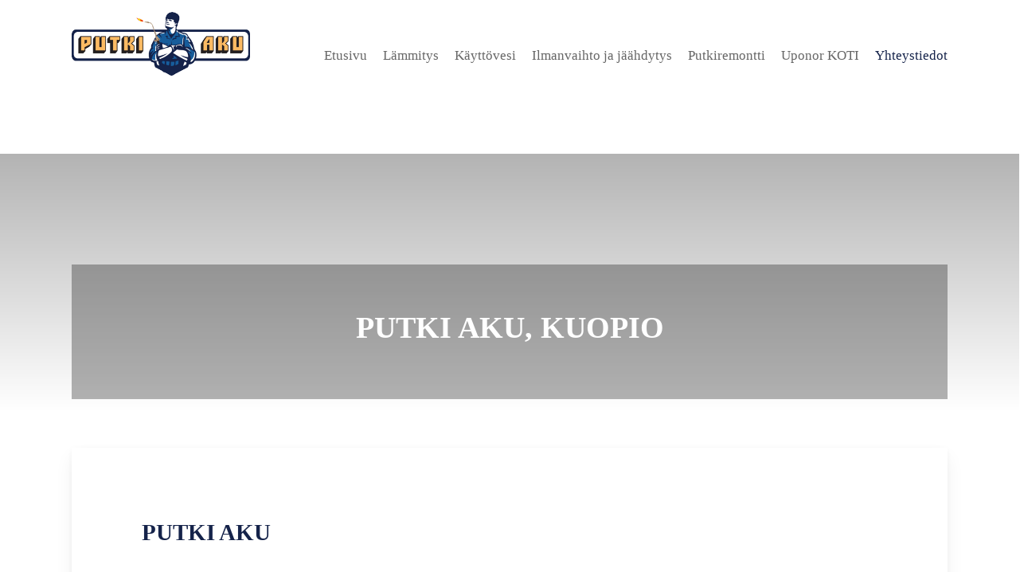

--- FILE ---
content_type: text/html; charset=UTF-8
request_url: https://putkiaku.fi/yhteystiedot/
body_size: 15503
content:
<!doctype html><html lang="fi" class="no-js"><head><script data-no-optimize="1">var litespeed_docref=sessionStorage.getItem("litespeed_docref");litespeed_docref&&(Object.defineProperty(document,"referrer",{get:function(){return litespeed_docref}}),sessionStorage.removeItem("litespeed_docref"));</script> <meta charset="UTF-8"><meta name="viewport" content="width=device-width, initial-scale=1, maximum-scale=1, user-scalable=0" /><meta name='robots' content='index, follow, max-image-preview:large, max-snippet:-1, max-video-preview:-1' /><title>Putki Aku | Uponor KOTI -kumppanisi Kuopion talousalueella</title><link rel="canonical" href="https://putkiaku.fi/yhteystiedot/" /><meta property="og:locale" content="fi_FI" /><meta property="og:type" content="article" /><meta property="og:title" content="Putki Aku | Uponor KOTI -kumppanisi Kuopion talousalueella" /><meta property="og:url" content="https://putkiaku.fi/yhteystiedot/" /><meta property="og:site_name" content="Putki Aku" /><meta property="article:publisher" content="https://www.facebook.com/Putki-Aku-1512022235760776/" /><meta property="article:modified_time" content="2022-03-01T12:10:37+00:00" /><meta name="twitter:card" content="summary_large_image" /><meta name="twitter:label1" content="Arvioitu lukuaika" /><meta name="twitter:data1" content="2 minuuttia" /> <script type="application/ld+json" class="yoast-schema-graph">{"@context":"https://schema.org","@graph":[{"@type":"WebPage","@id":"https://putkiaku.fi/yhteystiedot/","url":"https://putkiaku.fi/yhteystiedot/","name":"Putki Aku | Uponor KOTI -kumppanisi Kuopion talousalueella","isPartOf":{"@id":"https://putkiaku.fi/#website"},"datePublished":"2019-03-04T14:14:30+00:00","dateModified":"2022-03-01T12:10:37+00:00","breadcrumb":{"@id":"https://putkiaku.fi/yhteystiedot/#breadcrumb"},"inLanguage":"fi","potentialAction":[{"@type":"ReadAction","target":["https://putkiaku.fi/yhteystiedot/"]}]},{"@type":"BreadcrumbList","@id":"https://putkiaku.fi/yhteystiedot/#breadcrumb","itemListElement":[{"@type":"ListItem","position":1,"name":"Home","item":"https://putkiaku.fi/"},{"@type":"ListItem","position":2,"name":"Yhteystiedot"}]},{"@type":"WebSite","@id":"https://putkiaku.fi/#website","url":"https://putkiaku.fi/","name":"Putki Aku","description":"Putkiremontit ja LVI -huoltotyöt paikalliselta Uponor KOTI putkiliikkeeltäsi – Putki Aku, Kuopio","publisher":{"@id":"https://putkiaku.fi/#organization"},"potentialAction":[{"@type":"SearchAction","target":{"@type":"EntryPoint","urlTemplate":"https://putkiaku.fi/?s={search_term_string}"},"query-input":{"@type":"PropertyValueSpecification","valueRequired":true,"valueName":"search_term_string"}}],"inLanguage":"fi"},{"@type":"Organization","@id":"https://putkiaku.fi/#organization","name":"Putki Aku","url":"https://putkiaku.fi/","logo":{"@type":"ImageObject","inLanguage":"fi","@id":"https://putkiaku.fi/#/schema/logo/image/","url":"https://putkiaku.fi/wp-content/uploads/2019/10/PutkiAku-logo-800.png","contentUrl":"https://putkiaku.fi/wp-content/uploads/2019/10/PutkiAku-logo-800.png","width":800,"height":286,"caption":"Putki Aku"},"image":{"@id":"https://putkiaku.fi/#/schema/logo/image/"},"sameAs":["https://www.facebook.com/Putki-Aku-1512022235760776/"]}]}</script> <link rel='dns-prefetch' href='//fonts.googleapis.com' /><link rel="alternate" title="oEmbed (JSON)" type="application/json+oembed" href="https://putkiaku.fi/wp-json/oembed/1.0/embed?url=https%3A%2F%2Fputkiaku.fi%2Fyhteystiedot%2F" /><link rel="alternate" title="oEmbed (XML)" type="text/xml+oembed" href="https://putkiaku.fi/wp-json/oembed/1.0/embed?url=https%3A%2F%2Fputkiaku.fi%2Fyhteystiedot%2F&#038;format=xml" /><link rel="preload" href="https://putkiaku.fi/wp-content/themes/salient/css/fonts/icomoon.woff?v=1.7" as="font" type="font/woff" crossorigin="anonymous"><link data-optimized="2" rel="stylesheet" href="https://putkiaku.fi/wp-content/litespeed/css/78db9c8bf70d1639dc0409ccb9171b7f.css?ver=79105" /><style id='dynamic-css-inline-css' type='text/css'>@media only screen and (min-width:1000px){body #ajax-content-wrap.no-scroll{min-height:calc(100vh - 152px);height:calc(100vh - 152px)!important;}}@media only screen and (min-width:1000px){#page-header-wrap.fullscreen-header,#page-header-wrap.fullscreen-header #page-header-bg,html:not(.nectar-box-roll-loaded) .nectar-box-roll > #page-header-bg.fullscreen-header,.nectar_fullscreen_zoom_recent_projects,#nectar_fullscreen_rows:not(.afterLoaded) > div{height:calc(100vh - 151px);}.wpb_row.vc_row-o-full-height.top-level,.wpb_row.vc_row-o-full-height.top-level > .col.span_12{min-height:calc(100vh - 151px);}html:not(.nectar-box-roll-loaded) .nectar-box-roll > #page-header-bg.fullscreen-header{top:152px;}.nectar-slider-wrap[data-fullscreen="true"]:not(.loaded),.nectar-slider-wrap[data-fullscreen="true"]:not(.loaded) .swiper-container{height:calc(100vh - 150px)!important;}.admin-bar .nectar-slider-wrap[data-fullscreen="true"]:not(.loaded),.admin-bar .nectar-slider-wrap[data-fullscreen="true"]:not(.loaded) .swiper-container{height:calc(100vh - 150px - 32px)!important;}}.admin-bar[class*="page-template-template-no-header"] .wpb_row.vc_row-o-full-height.top-level,.admin-bar[class*="page-template-template-no-header"] .wpb_row.vc_row-o-full-height.top-level > .col.span_12{min-height:calc(100vh - 32px);}body[class*="page-template-template-no-header"] .wpb_row.vc_row-o-full-height.top-level,body[class*="page-template-template-no-header"] .wpb_row.vc_row-o-full-height.top-level > .col.span_12{min-height:100vh;}@media only screen and (max-width:999px){.using-mobile-browser #nectar_fullscreen_rows:not(.afterLoaded):not([data-mobile-disable="on"]) > div{height:calc(100vh - 136px);}.using-mobile-browser .wpb_row.vc_row-o-full-height.top-level,.using-mobile-browser .wpb_row.vc_row-o-full-height.top-level > .col.span_12,[data-permanent-transparent="1"].using-mobile-browser .wpb_row.vc_row-o-full-height.top-level,[data-permanent-transparent="1"].using-mobile-browser .wpb_row.vc_row-o-full-height.top-level > .col.span_12{min-height:calc(100vh - 136px);}html:not(.nectar-box-roll-loaded) .nectar-box-roll > #page-header-bg.fullscreen-header,.nectar_fullscreen_zoom_recent_projects,.nectar-slider-wrap[data-fullscreen="true"]:not(.loaded),.nectar-slider-wrap[data-fullscreen="true"]:not(.loaded) .swiper-container,#nectar_fullscreen_rows:not(.afterLoaded):not([data-mobile-disable="on"]) > div{height:calc(100vh - 83px);}.wpb_row.vc_row-o-full-height.top-level,.wpb_row.vc_row-o-full-height.top-level > .col.span_12{min-height:calc(100vh - 83px);}body[data-transparent-header="false"] #ajax-content-wrap.no-scroll{min-height:calc(100vh - 83px);height:calc(100vh - 83px);}}#nectar_fullscreen_rows{background-color:transparent;}.col.padding-8-percent > .vc_column-inner,.col.padding-8-percent > .n-sticky > .vc_column-inner{padding:calc(600px * 0.08);}@media only screen and (max-width:690px){.col.padding-8-percent > .vc_column-inner,.col.padding-8-percent > .n-sticky > .vc_column-inner{padding:calc(100vw * 0.08);}}@media only screen and (min-width:1000px){.col.padding-8-percent > .vc_column-inner,.col.padding-8-percent > .n-sticky > .vc_column-inner{padding:calc((100vw - 180px) * 0.08);}.column_container:not(.vc_col-sm-12) .col.padding-8-percent > .vc_column-inner{padding:calc((100vw - 180px) * 0.04);}}@media only screen and (min-width:1425px){.col.padding-8-percent > .vc_column-inner{padding:calc(1245px * 0.08);}.column_container:not(.vc_col-sm-12) .col.padding-8-percent > .vc_column-inner{padding:calc(1245px * 0.04);}}.full-width-content .col.padding-8-percent > .vc_column-inner{padding:calc(100vw * 0.08);}@media only screen and (max-width:999px){.full-width-content .col.padding-8-percent > .vc_column-inner{padding:calc(100vw * 0.08);}}@media only screen and (min-width:1000px){.full-width-content .column_container:not(.vc_col-sm-12) .col.padding-8-percent > .vc_column-inner{padding:calc(100vw * 0.04);}}.col.padding-5-percent > .vc_column-inner,.col.padding-5-percent > .n-sticky > .vc_column-inner{padding:calc(600px * 0.06);}@media only screen and (max-width:690px){.col.padding-5-percent > .vc_column-inner,.col.padding-5-percent > .n-sticky > .vc_column-inner{padding:calc(100vw * 0.06);}}@media only screen and (min-width:1000px){.col.padding-5-percent > .vc_column-inner,.col.padding-5-percent > .n-sticky > .vc_column-inner{padding:calc((100vw - 180px) * 0.05);}.column_container:not(.vc_col-sm-12) .col.padding-5-percent > .vc_column-inner{padding:calc((100vw - 180px) * 0.025);}}@media only screen and (min-width:1425px){.col.padding-5-percent > .vc_column-inner{padding:calc(1245px * 0.05);}.column_container:not(.vc_col-sm-12) .col.padding-5-percent > .vc_column-inner{padding:calc(1245px * 0.025);}}.full-width-content .col.padding-5-percent > .vc_column-inner{padding:calc(100vw * 0.05);}@media only screen and (max-width:999px){.full-width-content .col.padding-5-percent > .vc_column-inner{padding:calc(100vw * 0.06);}}@media only screen and (min-width:1000px){.full-width-content .column_container:not(.vc_col-sm-12) .col.padding-5-percent > .vc_column-inner{padding:calc(100vw * 0.025);}}.col.padding-2-percent > .vc_column-inner,.col.padding-2-percent > .n-sticky > .vc_column-inner{padding:calc(600px * 0.03);}@media only screen and (max-width:690px){.col.padding-2-percent > .vc_column-inner,.col.padding-2-percent > .n-sticky > .vc_column-inner{padding:calc(100vw * 0.03);}}@media only screen and (min-width:1000px){.col.padding-2-percent > .vc_column-inner,.col.padding-2-percent > .n-sticky > .vc_column-inner{padding:calc((100vw - 180px) * 0.02);}.column_container:not(.vc_col-sm-12) .col.padding-2-percent > .vc_column-inner{padding:calc((100vw - 180px) * 0.01);}}@media only screen and (min-width:1425px){.col.padding-2-percent > .vc_column-inner{padding:calc(1245px * 0.02);}.column_container:not(.vc_col-sm-12) .col.padding-2-percent > .vc_column-inner{padding:calc(1245px * 0.01);}}.full-width-content .col.padding-2-percent > .vc_column-inner{padding:calc(100vw * 0.02);}@media only screen and (max-width:999px){.full-width-content .col.padding-2-percent > .vc_column-inner{padding:calc(100vw * 0.03);}}@media only screen and (min-width:1000px){.full-width-content .column_container:not(.vc_col-sm-12) .col.padding-2-percent > .vc_column-inner{padding:calc(100vw * 0.01);}}body[data-aie] .col[data-padding-pos="right"] > .vc_column-inner,body #ajax-content-wrap .col[data-padding-pos="right"] > .vc_column-inner,#ajax-content-wrap .col[data-padding-pos="right"] > .n-sticky > .vc_column-inner{padding-left:0;padding-top:0;padding-bottom:0}body[data-aie] .col[data-padding-pos="left"] > .vc_column-inner,body #ajax-content-wrap .col[data-padding-pos="left"] > .vc_column-inner,#ajax-content-wrap .col[data-padding-pos="left"] > .n-sticky > .vc_column-inner{padding-right:0;padding-top:0;padding-bottom:0}.screen-reader-text,.nectar-skip-to-content:not(:focus){border:0;clip:rect(1px,1px,1px,1px);clip-path:inset(50%);height:1px;margin:-1px;overflow:hidden;padding:0;position:absolute!important;width:1px;word-wrap:normal!important;}.row .col img:not([srcset]){width:auto;}.row .col img.img-with-animation.nectar-lazy:not([srcset]){width:100%;}
@media only screen and (min-width: 1001px) {
.iiframe4 {
    width: 100%;
    height: 730px;
}
}

@media only screen and (max-width: 1000px) {
.iiframe4 {
    width: 100%;
    height: 180px;
}
}

@media only screen and (min-width: 1001px) {
.iiframe3 {
    width: 100%;
    height: 600px;
}
}

@media only screen and (max-width: 1000px) {
.iiframe3 {
    width: 100%;
    height: 800px;
}
}


@media only screen and (min-width: 1001px) {
.iiframe2 {
    width: 100%;
    height: 400px;
}
}

@media only screen and (max-width: 1000px) {
.iiframe2 {
    width: 100%;
    height: 500px;
}
}


@media only screen and (min-width: 1001px) {
.iiframe {
    width: 100%;
    height: 900px;
}
}

@media only screen and (max-width: 1000px) {
.iiframe {
    width: 100%;
    height: 1400px;
}
}



body #sidebar h4, body .widget h4, body #footer-outer .widget h4 {
    font-size: 20px !important;
    font-weight: 600 !important;
    text-transform: uppercase !important;
}

.nectar-fancy-ul ul li {
    margin-bottom: 10px !important;
}

#header-outer[data-lhe="default"] header#top nav > ul > li > a {
    margin-top: 30px !important;
}

#footer-outer[data-custom-color="true"] #footer-widgets a:not(.nectar-button) {
    color: #0F6FCE !important;
}

header#top nav ul li a {
    color: #666666;
}

.wpforms-confirmation-container-full {
    background: #59c13c !important;
    border: none !important;
    margin-top: 20px !important;
}

div.wpforms-container-full .wpforms-form .wpforms-field input.wpforms-error {
    border: 1px solid #59c13c !important;
}

div.wpforms-container-full .wpforms-form label.wpforms-error {
    color: #ED7541 !important;
}

.pikaotsikko {
    font-weight: 500;
    color: #59c13c;
}

.pikalinkit {
    padding-bottom: 20px;
    font-weight: 500;
}

.pikalinkit a {
    color: white !important;
}

.pikalinkit a:hover {
    color: #59c13c !important;
}

body[data-form-submit="regular"] button[type=submit] {
    background-color: #59c13c !important;
}

.sendnappi {
    color: white !important;
    border: 0px solid !important;
}

body #header-secondary-outer nav >ul >li >a {
    margin: 0 3px !important;
}

body #header-secondary-outer nav >ul.sf-menu {
    padding: 0 !important;
}


.material #header-secondary-outer {
    min-height: 0px !important;
    height: 10px !important;
    background-color: #e5e5e5 !important;
}

body #header-secondary-outer nav >ul >li >a {
    background-color: #187DBC !important;
    color: white !important;
    padding: 7px 20px 2px 15px !important;
    font-size: 14px !important;
    transform: skewX(174deg) !important;
    font-weight: 600 !important;
}

#header-secondary-outer nav >ul >li:last-child a {
    margin-right: 0!important;
    padding-right: 20px!important;
    background-color: #ED7541 !important;
}

.shadow {
    text-shadow: 0px 0px 10px #666;
}

.k-contact-header {
    position: relative;
    text-align: right;
}
.k-contact-header__link,
.k-contact-footer__link {
    display: inline-block;
    font-size: 14px !important;
    font-weight: 600 !important;
    margin-left: 6px !important;
    margin-top: -1px !important;
    padding: 10px 20px 8px 15px !important;
    transform: skewX(175deg) !important;
}

i[class*="fa-"] {
    padding: 5px !important;
}

.k-contact-header__image {
    width: 180px;
    height: auto;
    margin-right: -90px;
    position: absolute;
    right: 0;
    pointer-events: none;
}

.k-contact-footer {
    padding-right: 20px;
    text-align: left;
}
.k-contact-footer__links {
    display: block !important;
}
.k-contact-footer__link {
    border: 0 !important;
}

#footer-outer[data-custom-color="true"] #footer-widgets a:not(.nectar-button) {
    color: #fcba63 !important;
}
.footerteksti {
    font-size: 12px;
}

body.material #slide-out-widget-area-bg.slide-out-from-right {
    background-color: #1F1F1F !important;
}

.material #header-secondary-outer > .container, .material #header-secondary-outer > .container > nav {
    min-height: 0px !important;
}

.material #header-secondary-outer {
    height: 0px !important;
}

body.material #header-secondary-outer {
    border: 0px solid transparent !important;
}
/*# sourceURL=dynamic-css-inline-css */</style> <script type="litespeed/javascript" data-src="https://putkiaku.fi/wp-includes/js/jquery/jquery.min.js?ver=3.7.1" id="jquery-core-js"></script> <script></script><link rel="https://api.w.org/" href="https://putkiaku.fi/wp-json/" /><link rel="alternate" title="JSON" type="application/json" href="https://putkiaku.fi/wp-json/wp/v2/pages/140" /><link rel="EditURI" type="application/rsd+xml" title="RSD" href="https://putkiaku.fi/xmlrpc.php?rsd" /><meta name="generator" content="WordPress 6.9" /><link rel='shortlink' href='https://putkiaku.fi/?p=140' /> <script type="litespeed/javascript">(function(w,d,s,l,i){w[l]=w[l]||[];w[l].push({'gtm.start':new Date().getTime(),event:'gtm.js'});var f=d.getElementsByTagName(s)[0],j=d.createElement(s),dl=l!='dataLayer'?'&l='+l:'';j.async=!0;j.src='https://www.googletagmanager.com/gtm.js?id='+i+dl;f.parentNode.insertBefore(j,f)})(window,document,'script','dataLayer','GTM-KZX8482')</script>  <script type="litespeed/javascript" data-src="https://www.googletagmanager.com/gtag/js?id=UA-145930960-4"></script> <script type="litespeed/javascript">window.dataLayer=window.dataLayer||[];function gtag(){dataLayer.push(arguments)}
gtag('js',new Date());gtag('config','UA-145930960-4')</script> <meta name="generator" content="Powered by WPBakery Page Builder - drag and drop page builder for WordPress."/><link rel="icon" href="https://putkiaku.fi/wp-content/uploads/2019/10/cropped-PutkiAku-favicon-32x32.png" sizes="32x32" /><link rel="icon" href="https://putkiaku.fi/wp-content/uploads/2019/10/cropped-PutkiAku-favicon-192x192.png" sizes="192x192" /><link rel="apple-touch-icon" href="https://putkiaku.fi/wp-content/uploads/2019/10/cropped-PutkiAku-favicon-180x180.png" /><meta name="msapplication-TileImage" content="https://putkiaku.fi/wp-content/uploads/2019/10/cropped-PutkiAku-favicon-270x270.png" />
<noscript><style>.wpb_animate_when_almost_visible { opacity: 1; }</style></noscript></head><body class="wp-singular page-template-default page page-id-140 wp-theme-salient nectar-auto-lightbox material wpb-js-composer js-comp-ver-8.6.1 vc_responsive" data-footer-reveal="false" data-footer-reveal-shadow="none" data-header-format="default" data-body-border="off" data-boxed-style="" data-header-breakpoint="1000" data-dropdown-style="minimal" data-cae="easeOutCubic" data-cad="750" data-megamenu-width="contained" data-aie="none" data-ls="fancybox" data-apte="standard" data-hhun="0" data-fancy-form-rcs="default" data-form-style="default" data-form-submit="regular" data-is="minimal" data-button-style="slightly_rounded_shadow" data-user-account-button="false" data-flex-cols="true" data-col-gap="default" data-header-inherit-rc="false" data-header-search="false" data-animated-anchors="true" data-ajax-transitions="false" data-full-width-header="false" data-slide-out-widget-area="true" data-slide-out-widget-area-style="slide-out-from-right" data-user-set-ocm="off" data-loading-animation="none" data-bg-header="false" data-responsive="1" data-ext-responsive="true" data-ext-padding="90" data-header-resize="1" data-header-color="light" data-transparent-header="false" data-cart="false" data-remove-m-parallax="" data-remove-m-video-bgs="" data-m-animate="0" data-force-header-trans-color="light" data-smooth-scrolling="0" data-permanent-transparent="false" ><div class="k-contact-wrapper k-contact-wrapper--inject" data-inject-selector="#header-secondary-outer > .container"><div class="container"><div class="k-contact-element k-contact-header"><div class="k-contact-header__links"><a class="k-contact-header__link k-contact-header__link--index-1" href="/tarjouspyynto"><i class="fa fa-envelope" aria-hidden="true"></i> Tarjouspyyntö</a><a class="k-contact-header__link k-contact-header__link--index-2" href="tel:+358504400194"><i class="fa fa-phone" aria-hidden="true"></i>050 440 0194</a></div></div></div></div><nav aria-label="Skip links" class="nectar-skip-to-content-wrap"><a href="#ajax-content-wrap" class="nectar-skip-to-content">Skip to main content</a></nav><div class="ocm-effect-wrap"><div class="ocm-effect-wrap-inner"><div id="header-space"  data-header-mobile-fixed='1'></div><div id="header-outer" data-has-menu="true" data-has-buttons="no" data-header-button_style="default" data-using-pr-menu="false" data-mobile-fixed="1" data-ptnm="false" data-lhe="default" data-user-set-bg="#ffffff" data-format="default" data-permanent-transparent="false" data-megamenu-rt="0" data-remove-fixed="0" data-header-resize="1" data-cart="false" data-transparency-option="0" data-box-shadow="large" data-shrink-num="6" data-using-secondary="1" data-using-logo="1" data-logo-height="80" data-m-logo-height="60" data-padding="15" data-full-width="false" data-condense="false" ><div id="header-secondary-outer" class="default" data-mobile="default" data-remove-fixed="0" data-lhe="default" data-secondary-text="false" data-full-width="false" data-mobile-fixed="1" data-permanent-transparent="false" ><div class="container"><nav aria-label="Secondary Navigation"></nav></div></div><div id="search-outer" class="nectar"><div id="search"><div class="container"><div id="search-box"><div class="inner-wrap"><div class="col span_12"><form role="search" action="https://putkiaku.fi/" method="GET">
<input type="text" name="s"  value="" aria-label="Search" placeholder="Search" />
<span>Hit enter to search or ESC to close</span>
<button aria-label="Search" class="search-box__button" type="submit">Search</button></form></div></div></div><div id="close"><a href="#" role="button"><span class="screen-reader-text">Close Search</span>
<span class="close-wrap"> <span class="close-line close-line1" role="presentation"></span> <span class="close-line close-line2" role="presentation"></span> </span>				 </a></div></div></div></div><header id="top" role="banner" aria-label="Main Menu"><div class="container"><div class="row"><div class="col span_3">
<a id="logo" href="https://putkiaku.fi" data-supplied-ml-starting-dark="false" data-supplied-ml-starting="false" data-supplied-ml="false" >
<img class="stnd skip-lazy default-logo dark-version" width="400" height="143" alt="Putki Aku" src="https://putkiaku.fi/wp-content/uploads/2019/10/PutkiAku-logo-400.png" srcset="https://putkiaku.fi/wp-content/uploads/2019/10/PutkiAku-logo-400.png 1x, https://putkiaku.fi/wp-content/uploads/2019/10/PutkiAku-logo-800.png 2x" />				</a></div><div class="col span_9 col_last"><div class="nectar-mobile-only mobile-header"><div class="inner"></div></div><div class="slide-out-widget-area-toggle mobile-icon slide-out-from-right" data-custom-color="false" data-icon-animation="simple-transform"><div> <a href="#slide-out-widget-area" role="button" aria-label="Navigation Menu" aria-expanded="false" class="closed">
<span class="screen-reader-text">Menu</span><span aria-hidden="true"> <i class="lines-button x2"> <i class="lines"></i> </i> </span>						</a></div></div><nav aria-label="Main Menu"><ul class="sf-menu"><li id="menu-item-62" class="menu-item menu-item-type-post_type menu-item-object-page menu-item-home nectar-regular-menu-item menu-item-62"><a href="https://putkiaku.fi/"><span class="menu-title-text">Etusivu</span></a></li><li id="menu-item-470" class="menu-item menu-item-type-post_type menu-item-object-page menu-item-has-children nectar-regular-menu-item menu-item-470"><a href="https://putkiaku.fi/lammitys/" aria-haspopup="true" aria-expanded="false"><span class="menu-title-text">Lämmitys</span></a><ul class="sub-menu"><li id="menu-item-845" class="menu-item menu-item-type-post_type menu-item-object-page nectar-regular-menu-item menu-item-845"><a href="https://putkiaku.fi/maalampo/"><span class="menu-title-text">Maalämpö</span></a></li><li id="menu-item-868" class="menu-item menu-item-type-post_type menu-item-object-page nectar-regular-menu-item menu-item-868"><a href="https://putkiaku.fi/kaukolampo/"><span class="menu-title-text">Kaukolämpö</span></a></li><li id="menu-item-859" class="menu-item menu-item-type-post_type menu-item-object-page nectar-regular-menu-item menu-item-859"><a href="https://putkiaku.fi/lampopumppu/"><span class="menu-title-text">Lämpöpumput</span></a></li><li id="menu-item-865" class="menu-item menu-item-type-post_type menu-item-object-page nectar-regular-menu-item menu-item-865"><a href="https://putkiaku.fi/biokattilat/"><span class="menu-title-text">Biokattilat</span></a></li></ul></li><li id="menu-item-473" class="menu-item menu-item-type-post_type menu-item-object-page nectar-regular-menu-item menu-item-473"><a href="https://putkiaku.fi/kayttovesi/"><span class="menu-title-text">Käyttövesi</span></a></li><li id="menu-item-472" class="menu-item menu-item-type-post_type menu-item-object-page nectar-regular-menu-item menu-item-472"><a href="https://putkiaku.fi/ilmanvaihto-ja-jaahdytys/"><span class="menu-title-text">Ilmanvaihto ja jäähdytys</span></a></li><li id="menu-item-471" class="menu-item menu-item-type-post_type menu-item-object-page nectar-regular-menu-item menu-item-471"><a href="https://putkiaku.fi/putkiremontti/"><span class="menu-title-text">Putkiremontti</span></a></li><li id="menu-item-902" class="menu-item menu-item-type-post_type menu-item-object-page nectar-regular-menu-item menu-item-902"><a href="https://putkiaku.fi/uponor-koti/"><span class="menu-title-text">Uponor KOTI</span></a></li><li id="menu-item-148" class="menu-item menu-item-type-post_type menu-item-object-page current-menu-item page_item page-item-140 current_page_item menu-item-has-children nectar-regular-menu-item menu-item-148"><a href="https://putkiaku.fi/yhteystiedot/" aria-current="page" aria-haspopup="true" aria-expanded="false"><span class="menu-title-text">Yhteystiedot</span></a><ul class="sub-menu"><li id="menu-item-475" class="menu-item menu-item-type-post_type menu-item-object-page nectar-regular-menu-item menu-item-475"><a href="https://putkiaku.fi/tarjouspyynto/"><span class="menu-title-text">Tarjouspyyntö</span></a></li></ul></li></ul><ul class="buttons sf-menu" data-user-set-ocm="off"></ul></nav></div></div></div></header></div><div id="ajax-content-wrap"><div class="container-wrap"><div class="container main-content" role="main"><div class="row"><div id="fws_693b8df3eb2d9"  data-column-margin="default" data-midnight="dark" data-top-percent="10%" data-bottom-percent="10%"  class="wpb_row vc_row-fluid vc_row top-level full-width-section parallax_section"  style="padding-top: calc(100vw * 0.10); padding-bottom: calc(100vw * 0.10); "><div class="row-bg-wrap" data-bg-animation="none" data-bg-animation-delay="" data-bg-overlay="true"><div class="inner-wrap row-bg-layer using-image" ><div class="row-bg viewport-desktop using-image" data-parallax-speed="fast" style="background-position: center top; background-repeat: no-repeat; " data-nectar-img-src="https://putkiaku.fi/wp-content/uploads/2019/10/Yhteystiedot-banneri-Kallevesi.jpg"></div></div><div class="row-bg-overlay row-bg-layer" style="background: linear-gradient(to bottom,#000000 0%,rgba(255,255,255,0.001) 75%);  opacity: 0.3; "></div></div><div class="row_col_wrap_12 col span_12 dark center"><div  class="vc_col-sm-12 wpb_column column_container vc_column_container col no-extra-padding inherit_tablet inherit_phone "  data-padding-pos="all" data-has-bg-color="false" data-bg-color="" data-bg-opacity="1" data-animation="" data-delay="0" ><div class="vc_column-inner" ><div class="wpb_wrapper"><div id="fws_693b8df400411" data-midnight="" data-column-margin="default" class="wpb_row vc_row-fluid vc_row inner_row"  style="padding-top: 1%; "><div class="row-bg-wrap"><div class="row-bg" ></div></div><div class="row_col_wrap_12_inner col span_12  left"><div style="" class="vc_col-sm-12 wpb_column column_container vc_column_container col child_column padding-5-percent inherit_tablet inherit_phone "  data-using-bg="true" data-padding-pos="all" data-has-bg-color="true" data-bg-color="#000000" data-bg-opacity="0.3" data-animation="" data-delay="0" ><div class="vc_column-inner" ><div class="column-bg-overlay-wrap column-bg-layer" data-bg-animation="none"><div class="column-bg-overlay" style="opacity: 0.3; background-color: #000000;"></div></div><div class="wpb_wrapper"><h1 style="color: #ffffff;text-align: center" class="vc_custom_heading vc_do_custom_heading" >Putki Aku, Kuopio</h1></div></div></div></div></div></div></div></div></div></div><div id="fws_693b8df40bf34"  data-column-margin="default" data-midnight="dark" data-bottom-percent="2%"  class="wpb_row vc_row-fluid vc_row"  style="padding-top: 0px; padding-bottom: calc(100vw * 0.02); "><div class="row-bg-wrap" data-bg-animation="none" data-bg-animation-delay="" data-bg-overlay="false"><div class="inner-wrap row-bg-layer" ><div class="row-bg viewport-desktop"  style=""></div></div></div><div class="row_col_wrap_12 col span_12 dark left"><div style="margin-top: -6%; " class="vc_col-sm-12 wpb_column column_container vc_column_container col neg-marg padding-8-percent inherit_tablet inherit_phone " data-using-bg="true" data-shadow="small_depth" data-padding-pos="all" data-has-bg-color="true" data-bg-color="#ffffff" data-bg-opacity="1" data-animation="" data-delay="0" ><div class="vc_column-inner" ><div class="column-bg-overlay-wrap column-bg-layer" data-bg-animation="none"><div class="column-bg-overlay" style="opacity: 1; background-color: #ffffff;"></div></div><div class="wpb_wrapper"><div id="fws_693b8df40c2be" data-midnight="" data-column-margin="default" class="wpb_row vc_row-fluid vc_row inner_row vc_row-o-equal-height vc_row-flex"  style=""><div class="row-bg-wrap"><div class="row-bg" ></div></div><div class="row_col_wrap_12_inner col span_12  left"><div  class="vc_col-sm-6 wpb_column column_container vc_column_container col child_column padding-2-percent inherit_tablet inherit_phone "   data-padding-pos="right" data-has-bg-color="false" data-bg-color="" data-bg-opacity="1" data-animation="" data-delay="0" ><div class="vc_column-inner" ><div class="wpb_wrapper"><h2 style="color: #15234a;text-align: left" class="vc_custom_heading vc_do_custom_heading" >PUTKI AKU</h2><div class="divider-wrap" data-alignment="default"><div style="height: 30px;" class="divider"></div></div><div class="wpb_text_column wpb_content_element " ><p><span class="gmail-author-d-1gg9uz65z1iz85zgdz68zmqkz84zo2qoxw4iz66z5z87zz67zz65zz65zsl2z88z3z88zz66z72m1oz81zz66zz122zz122zz65zz74zz77z3z75zj">Laskutus ja kirjanpito:<br />
</span><a href="mailto:info@putkiaku.fi">info@putkiaku.fi</a></p><p>Tammentie 4<br />
70780 Kuopio</p><p>Y-tunnus: 1647992-5</p></div><div class="divider-wrap" data-alignment="default"><div style="height: 10px;" class="divider"></div></div><h3 style="color: #15234a;text-align: left" class="vc_custom_heading vc_do_custom_heading" >Ota yhteyttä</h3><div class="divider-wrap" data-alignment="default"><div style="height: 30px;" class="divider"></div></div><div class="wpb_text_column wpb_content_element " ><p><strong>Aku Juntunen<br />
</strong>Yrittäjä<br />
<a href="tel:+358504400194">050 440 0194</a><br />
<a href="mailto:aku.juntunen@putkiaku.fi">aku.juntunen@putkiaku.fi</a></p></div><div class="divider-wrap" data-alignment="default"><div style="margin-top: 30px; height: 1px; margin-bottom: 30px;" data-width="100%" data-animate="" data-animation-delay="" data-color="default" class="divider-border"></div></div><div class="wpb_text_column wpb_content_element " ><p><strong>Otto</strong><br />
<a href="tel:+358504400195">050 440 0195</a></p></div><div class="wpb_text_column wpb_content_element " ><p><strong>Esa</strong><br />
<a href="tel:+358504400196">050 440 0196</a></p></div></div></div></div><div  class="vc_col-sm-6 wpb_column column_container vc_column_container col child_column padding-2-percent inherit_tablet inherit_phone "   data-padding-pos="left" data-has-bg-color="false" data-bg-color="" data-bg-opacity="1" data-animation="" data-delay="0" ><div class="vc_column-inner" ><div class="wpb_wrapper"><div class="wpb_text_column wpb_content_element " ><p><iframe data-lazyloaded="1" src="about:blank" style="border: 0;" data-litespeed-src="https://www.google.com/maps/embed?pb=!1m18!1m12!1m3!1d1820.8023988221246!2d27.646036116543655!3d62.847382983024936!2m3!1f0!2f0!3f0!3m2!1i1024!2i768!4f13.1!3m3!1m2!1s0x4684b7347698ae99%3A0xebb9feb2b7f15cda!2sTammentie%204%2C%2070780%20Kuopio!5e0!3m2!1sen!2sfi!4v1646136491890!5m2!1sen!2sfi" width="600" height="450" allowfullscreen="allowfullscreen"></iframe></p></div><div class="divider-wrap" data-alignment="default"><div style="height: 30px;" class="divider"></div></div><h3 style="color: #15234a;text-align: left" class="vc_custom_heading vc_do_custom_heading" >Jätä yhteydenottopyyntö</h3><div class="wpforms-container wpforms-container-full" id="wpforms-165"><form id="wpforms-form-165" class="wpforms-validate wpforms-form" data-formid="165" method="post" enctype="multipart/form-data" action="/yhteystiedot/" data-token="dea086f408267058b231b847877c7195" data-token-time="1765510644"><noscript class="wpforms-error-noscript">Please enable JavaScript in your browser to complete this form.</noscript><div class="wpforms-field-container"><div id="wpforms-165-field_0-container" class="wpforms-field wpforms-field-name" data-field-id="0"><label class="wpforms-field-label wpforms-label-hide" for="wpforms-165-field_0">Nimi</label><input type="text" id="wpforms-165-field_0" class="wpforms-field-large" name="wpforms[fields][0]" placeholder="Nimi" ></div><div id="wpforms-165-field_1-container" class="wpforms-field wpforms-field-email" data-field-id="1"><label class="wpforms-field-label wpforms-label-hide" for="wpforms-165-field_1">Sähköposti <span class="wpforms-required-label">*</span></label><input type="email" id="wpforms-165-field_1" class="wpforms-field-large wpforms-field-required" name="wpforms[fields][1]" placeholder="Sähköposti *" spellcheck="false" required></div><div id="wpforms-165-field_3-container" class="wpforms-field wpforms-field-text" data-field-id="3"><label class="wpforms-field-label wpforms-label-hide" for="wpforms-165-field_3">Puhelin</label><input type="text" id="wpforms-165-field_3" class="wpforms-field-large" name="wpforms[fields][3]" placeholder="Puhelin" ></div><div id="wpforms-165-field_2-container" class="wpforms-field wpforms-field-textarea" data-field-id="2"><label class="wpforms-field-label wpforms-label-hide" for="wpforms-165-field_2">Viesti <span class="wpforms-required-label">*</span></label><textarea id="wpforms-165-field_2" class="wpforms-field-medium wpforms-field-required" name="wpforms[fields][2]" placeholder="Viesti *" required></textarea></div></div><div class="wpforms-field wpforms-field-hp"><label for="wpforms-165-field-hp" class="wpforms-field-label">Message</label><input type="text" name="wpforms[hp]" id="wpforms-165-field-hp" class="wpforms-field-medium"></div><div class="wpforms-recaptcha-container wpforms-is-recaptcha wpforms-is-recaptcha-type-v2" ><div class="g-recaptcha" data-sitekey="6LeEUcYUAAAAABPv2iL8XER5ge9sBjeIOhfWnPNA"></div><input type="text" name="g-recaptcha-hidden" class="wpforms-recaptcha-hidden" style="position:absolute!important;clip:rect(0,0,0,0)!important;height:1px!important;width:1px!important;border:0!important;overflow:hidden!important;padding:0!important;margin:0!important;" data-rule-recaptcha="1"></div><div class="wpforms-submit-container" ><input type="hidden" name="wpforms[id]" value="165"><input type="hidden" name="page_title" value="Yhteystiedot"><input type="hidden" name="page_url" value="https://putkiaku.fi/yhteystiedot/"><input type="hidden" name="url_referer" value=""><input type="hidden" name="page_id" value="140"><input type="hidden" name="wpforms[post_id]" value="140"><button type="submit" name="wpforms[submit]" id="wpforms-submit-165" class="wpforms-submit sendnappi" data-alt-text="Lähettää..." data-submit-text="Lähetä" aria-live="assertive" value="wpforms-submit">Lähetä</button></div></form></div></div></div></div></div></div></div></div></div></div></div></div></div></div><div id="footer-outer" data-midnight="light" data-cols="5" data-custom-color="true" data-disable-copyright="false" data-matching-section-color="false" data-copyright-line="false" data-using-bg-img="false" data-bg-img-overlay="0.8" data-full-width="false" data-using-widget-area="true" data-link-hover="default"role="contentinfo"><div id="footer-widgets" data-has-widgets="true" data-cols="5"><div class="container"><div class="row"><div class="col span_3"><div id="text-3" class="widget widget_text"><h4>Putki Aku</h4><div class="textwidget"><p>Tammentie 4,<br />
70780 Kuopio</p><p>Aku Juntunen<br />
<a href="tel:+358504400194">050 440 0194</a><br />
<a href="mailto:aku.juntunen@putkiaku.fi">aku.juntunen@putkiaku.fi</a></p><p>Y-tunnus: 1647992-5</p><p>&nbsp;</p><div class="footerteksti">Sivustolla käytetään evästeitä kävijäseurantaan ja<br />
markkinointiin.</div><p><a href="/tietosuojaseloste">Tietosuojaseloste »</a></p></div></div></div><div class="col span_3"><div id="text-6" class="widget widget_text"><h4>Palvelut</h4><div class="textwidget"><h3><a href="/lammitys">Lämmitys</a><br />
<a href="/kayttovesi">Käyttövesi</a><br />
<a href="/ilmanvaihto">Ilmanvaihto ja jäähdytys</a><br />
<a href="/putkiremontti">Putkiremontti</a></h3></div></div></div><div class="col span_3"><div class="widget"></div></div><div class="col span_3"><div id="media_image-2" class="widget widget_media_image"><a href="https://www.uponor.fi/uponor_koti/remontoija/uponorkoti_urakoitsijat"><img data-lazyloaded="1" src="[data-uri]" width="300" height="212" data-src="https://putkiaku.fi/wp-content/uploads/2019/05/uponor-koti-white-400-300x212.png" class="image wp-image-553  attachment-medium size-medium" alt="" style="max-width: 100%; height: auto;" decoding="async" data-srcset="https://putkiaku.fi/wp-content/uploads/2019/05/uponor-koti-white-400-300x212.png 300w, https://putkiaku.fi/wp-content/uploads/2019/05/uponor-koti-white-400.png 400w" data-sizes="(max-width: 300px) 100vw, 300px" /></a></div><div id="text-7" class="widget widget_text"><div class="textwidget"><p><a href="https://zeckit.com/selvitys/FI/1647992-5?section=quickcheck" target="_blank" rel="noopener"><img data-lazyloaded="1" src="[data-uri]" decoding="async" data-src="https://kampanja.vastuugroup.fi/hubfs/Luotettava-Kumppani-logo_verkkosivuille-1.jpg" alt="Luotettava Kumppani" /></a></p><p><img data-lazyloaded="1" src="[data-uri]" decoding="async" class="alignnone size-full wp-image-880" data-src="https://putkiaku.fi/wp-content/uploads/2022/08/tukes-logo.jpg" alt="" width="300" height="149" /></p></div></div></div></div></div></div><div class="row" id="copyright" data-layout="default"><div class="container"><div class="col span_5"><p>&copy; 2025 Putki Aku.</p></div><div class="col span_7 col_last"><ul class="social"></ul></div></div></div></div><div id="slide-out-widget-area-bg" class="slide-out-from-right dark"></div><div id="slide-out-widget-area" role="dialog" aria-modal="true" aria-label="Off Canvas Menu" class="slide-out-from-right" data-dropdown-func="separate-dropdown-parent-link" data-back-txt="Back"><div class="inner-wrap"><div class="inner" data-prepend-menu-mobile="false"><a class="slide_out_area_close" href="#"><span class="screen-reader-text">Close Menu</span>
<span class="close-wrap"> <span class="close-line close-line1" role="presentation"></span> <span class="close-line close-line2" role="presentation"></span> </span>				</a><div class="off-canvas-menu-container mobile-only" role="navigation"><ul class="menu"><li class="menu-item menu-item-type-post_type menu-item-object-page menu-item-home menu-item-62"><a href="https://putkiaku.fi/">Etusivu</a></li><li class="menu-item menu-item-type-post_type menu-item-object-page menu-item-has-children menu-item-470"><a href="https://putkiaku.fi/lammitys/" aria-haspopup="true" aria-expanded="false">Lämmitys</a><ul class="sub-menu"><li class="menu-item menu-item-type-post_type menu-item-object-page menu-item-845"><a href="https://putkiaku.fi/maalampo/">Maalämpö</a></li><li class="menu-item menu-item-type-post_type menu-item-object-page menu-item-868"><a href="https://putkiaku.fi/kaukolampo/">Kaukolämpö</a></li><li class="menu-item menu-item-type-post_type menu-item-object-page menu-item-859"><a href="https://putkiaku.fi/lampopumppu/">Lämpöpumput</a></li><li class="menu-item menu-item-type-post_type menu-item-object-page menu-item-865"><a href="https://putkiaku.fi/biokattilat/">Biokattilat</a></li></ul></li><li class="menu-item menu-item-type-post_type menu-item-object-page menu-item-473"><a href="https://putkiaku.fi/kayttovesi/">Käyttövesi</a></li><li class="menu-item menu-item-type-post_type menu-item-object-page menu-item-472"><a href="https://putkiaku.fi/ilmanvaihto-ja-jaahdytys/">Ilmanvaihto ja jäähdytys</a></li><li class="menu-item menu-item-type-post_type menu-item-object-page menu-item-471"><a href="https://putkiaku.fi/putkiremontti/">Putkiremontti</a></li><li class="menu-item menu-item-type-post_type menu-item-object-page menu-item-902"><a href="https://putkiaku.fi/uponor-koti/">Uponor KOTI</a></li><li class="menu-item menu-item-type-post_type menu-item-object-page current-menu-item page_item page-item-140 current_page_item menu-item-has-children menu-item-148"><a href="https://putkiaku.fi/yhteystiedot/" aria-current="page" aria-haspopup="true" aria-expanded="false">Yhteystiedot</a><ul class="sub-menu"><li class="menu-item menu-item-type-post_type menu-item-object-page menu-item-475"><a href="https://putkiaku.fi/tarjouspyynto/">Tarjouspyyntö</a></li></ul></li></ul><ul class="menu secondary-header-items"></ul></div></div><div class="bottom-meta-wrap"></div></div></div></div><a id="to-top" aria-label="Back to top" role="button" href="#" class="mobile-disabled"><i role="presentation" class="fa fa-angle-up"></i></a></div></div><script type="speculationrules">{"prefetch":[{"source":"document","where":{"and":[{"href_matches":"/*"},{"not":{"href_matches":["/wp-*.php","/wp-admin/*","/wp-content/uploads/*","/wp-content/*","/wp-content/plugins/*","/wp-content/themes/salient/*","/*\\?(.+)"]}},{"not":{"selector_matches":"a[rel~=\"nofollow\"]"}},{"not":{"selector_matches":".no-prefetch, .no-prefetch a"}}]},"eagerness":"conservative"}]}</script> <noscript><iframe data-lazyloaded="1" src="about:blank" data-litespeed-src="https://www.googletagmanager.com/ns.html?id=GTM-KZX8482"
height="0" width="0" style="display:none;visibility:hidden"></iframe></noscript><div class="k-contact-wrapper k-contact-wrapper--bottom-fixed"><div class="k-contact-element k-contact-footer"><div class="k-contact-footer__links"><a class="k-contact-footer__link k-contact-footer__link--index-1" href="/tarjouspyynto"><i class="fa fa-envelope" aria-hidden="true"></i> Tarjouspyyntö</a><a class="k-contact-footer__link k-contact-footer__link--index-2" href="tel:+358504400194"><i class="fa fa-phone" aria-hidden="true"></i>050 440 0194</a></div></div></div><div id="sliding-widgetopts-widgets"><div class="sl-widgetopts-wrp slwidgetopts-text-5  sl-widgetopts-slide sl-widgetopts-none sl-widgetopts-hide sl-widgetopts-mobile sl-widgetopts-bottom-right" style="opacity: 0;"><div class="sliding-widgetopts  sl-widgetopts-inner" data-widgetid="text-5" data-width="0" data-scroll="" data-sctype="percent" data-direction="" data-trigger="once" data-sltype="slide" data-position="bottom-right" data-placement="bottom"><a href="#" class="sl-widgetopts-lbl  sl-widgetopts-lx sl-widgetopts-o " style="color:#ffffff;background:#59c13c;" data-color="#ffffff" data-bg="#59c13c"><span class="sl-widgetopts-o sl-widgetopts-ic dashicons dashicons-email"></span><span class="sl-widgetopts-t sl-widgetopts-o ">Ota yhteyttä!</span><span class="dashicons dashicons-arrow-up-alt2 sl-widgetopts-o  sl-widgetopts-c"></span></a><div id="text-5" class="extendedwopts-hide extendedwopts-mobile widget widget_text"><div class="textwidget"><div class="pikalinkit"><a href="tel:+358504400194">050 440 0194</a><br />
<a href="mailto:info@putkiaku.fi">info@putkiaku.fi</a></div><div class="pikaotsikko">Pikayhteydenottopyyntö</div><div class="wpforms-container wpforms-container-full" id="wpforms-165"><form id="wpforms-form-165" class="wpforms-validate wpforms-form" data-formid="165" method="post" enctype="multipart/form-data" action="/yhteystiedot/" data-token="dea086f408267058b231b847877c7195" data-token-time="1765510644"><noscript class="wpforms-error-noscript">Please enable JavaScript in your browser to complete this form.</noscript><div class="wpforms-field-container"><div id="wpforms-165-field_0-container" class="wpforms-field wpforms-field-name" data-field-id="0"><label class="wpforms-field-label wpforms-label-hide" for="wpforms-165-field_0">Nimi</label><input type="text" id="wpforms-165-field_0" class="wpforms-field-large" name="wpforms[fields][0]" placeholder="Nimi" ></div><div id="wpforms-165-field_1-container" class="wpforms-field wpforms-field-email" data-field-id="1"><label class="wpforms-field-label wpforms-label-hide" for="wpforms-165-field_1">Sähköposti <span class="wpforms-required-label">*</span></label><input type="email" id="wpforms-165-field_1" class="wpforms-field-large wpforms-field-required" name="wpforms[fields][1]" placeholder="Sähköposti *" spellcheck="false" required></div><div id="wpforms-165-field_3-container" class="wpforms-field wpforms-field-text" data-field-id="3"><label class="wpforms-field-label wpforms-label-hide" for="wpforms-165-field_3">Puhelin</label><input type="text" id="wpforms-165-field_3" class="wpforms-field-large" name="wpforms[fields][3]" placeholder="Puhelin" ></div><div id="wpforms-165-field_2-container" class="wpforms-field wpforms-field-textarea" data-field-id="2"><label class="wpforms-field-label wpforms-label-hide" for="wpforms-165-field_2">Viesti <span class="wpforms-required-label">*</span></label><textarea id="wpforms-165-field_2" class="wpforms-field-medium wpforms-field-required" name="wpforms[fields][2]" placeholder="Viesti *" required></textarea></div></div><div class="wpforms-field wpforms-field-hp"><label for="wpforms-165-field-hp" class="wpforms-field-label">Website</label><input type="text" name="wpforms[hp]" id="wpforms-165-field-hp" class="wpforms-field-medium"></div><div class="wpforms-recaptcha-container wpforms-is-recaptcha wpforms-is-recaptcha-type-v2" ><div class="g-recaptcha" data-sitekey="6LeEUcYUAAAAABPv2iL8XER5ge9sBjeIOhfWnPNA"></div><input type="text" name="g-recaptcha-hidden" class="wpforms-recaptcha-hidden" style="position:absolute!important;clip:rect(0,0,0,0)!important;height:1px!important;width:1px!important;border:0!important;overflow:hidden!important;padding:0!important;margin:0!important;" data-rule-recaptcha="1"></div><div class="wpforms-submit-container" ><input type="hidden" name="wpforms[id]" value="165"><input type="hidden" name="page_title" value="Yhteystiedot"><input type="hidden" name="page_url" value="https://putkiaku.fi/yhteystiedot/"><input type="hidden" name="url_referer" value=""><input type="hidden" name="page_id" value="140"><input type="hidden" name="wpforms[post_id]" value="140"><button type="submit" name="wpforms[submit]" id="wpforms-submit-165" class="wpforms-submit sendnappi" data-alt-text="Lähettää..." data-submit-text="Lähetä" aria-live="assertive" value="wpforms-submit">Lähetä</button></div></form></div></div></div></div></div></div><div id="sl-widgetopts-overlay" class="sl-widgetopts-modaloff"></div><div id="sl-widgetopts-footer" class="sl-widgetopts-inner"><span class="sl-widgetopts-modaloff sl-widgetopts-modalx"><a href="#" onclick="return false;" class="sl-widgetopts-modaloff"><span class="sl-widgetopts-modaloff dashicons dashicons-no-alt"></span></a></span><div id="sl-widgetopts-footer-in"></div></div> <script type="litespeed/javascript" data-src="https://www.google.com/recaptcha/api.js?onload=wpformsRecaptchaLoad&amp;render=explicit" id="wpforms-recaptcha-js"></script> <script></script><script type="litespeed/javascript">var wpforms_settings={"val_required":"T\u00e4m\u00e4 on vaadittu kentt\u00e4","val_email":"Kirjoita kelvollinen s\u00e4hk\u00f6postiosoite","val_email_suggestion":"\u00a0","val_email_suggestion_title":"Click to accept this suggestion.","val_email_restricted":"This email address is not allowed.","val_number":"Please enter a valid number.","val_number_positive":"Please enter a valid positive number.","val_minimum_price":"Amount entered is less than the required minimum.","val_confirm":"Field values do not match.","val_checklimit":"You have exceeded the number of allowed selections: {#}.","val_limit_characters":"{count} of {limit} max characters.","val_limit_words":"{count} of {limit} max words.","val_min":"Please enter a value greater than or equal to {0}.","val_max":"Please enter a value less than or equal to {0}.","val_recaptcha_fail_msg":"Google reCAPTCHA verification failed, please try again later.","val_turnstile_fail_msg":"Cloudflare Turnstile verification failed, please try again later.","val_inputmask_incomplete":"Please fill out the field in required format.","uuid_cookie":"1","locale":"fi","country":"","country_list_label":"Country list","wpforms_plugin_url":"https:\/\/putkiaku.fi\/wp-content\/plugins\/wpforms\/","gdpr":"","ajaxurl":"https:\/\/putkiaku.fi\/wp-admin\/admin-ajax.php","mailcheck_enabled":"1","mailcheck_domains":[],"mailcheck_toplevel_domains":["dev"],"is_ssl":"1","currency_code":"USD","currency_thousands":",","currency_decimals":"2","currency_decimal":".","currency_symbol":"$","currency_symbol_pos":"left","val_requiredpayment":"Payment is required.","val_creditcard":"Please enter a valid credit card number.","val_post_max_size":"The total size of the selected files {totalSize} MB exceeds the allowed limit {maxSize} MB.","val_time12h":"Please enter time in 12-hour AM\/PM format (eg 8:45 AM).","val_time24h":"Please enter time in 24-hour format (eg 22:45).","val_time_limit":"Please enter time between {minTime} and {maxTime}.","val_url":"Please enter a valid URL.","val_fileextension":"File type is not allowed.","val_filesize":"File exceeds max size allowed. File was not uploaded.","post_max_size":"33554432","readOnlyDisallowedFields":["captcha","repeater","content","divider","hidden","html","entry-preview","pagebreak","layout","payment-total"],"error_updating_token":"Error updating token. Please try again or contact support if the issue persists.","network_error":"Network error or server is unreachable. Check your connection or try again later.","token_cache_lifetime":"86400","hn_data":[],"address_field":{"list_countries_without_states":["GB","DE","CH","NL"]},"val_phone":"Please enter a valid phone number.","val_password_strength":"A stronger password is required. Consider using upper and lower case letters, numbers, and symbols.","entry_preview_iframe_styles":["https:\/\/putkiaku.fi\/wp-includes\/js\/tinymce\/skins\/lightgray\/content.min.css?ver=6.9","https:\/\/putkiaku.fi\/wp-includes\/css\/dashicons.min.css?ver=6.9","https:\/\/putkiaku.fi\/wp-includes\/js\/tinymce\/skins\/wordpress\/wp-content.css?ver=6.9","https:\/\/putkiaku.fi\/wp-content\/plugins\/wpforms\/assets\/pro\/css\/fields\/richtext\/editor-content.min.css"]}</script> <script data-no-optimize="1">window.lazyLoadOptions=Object.assign({},{threshold:300},window.lazyLoadOptions||{});!function(t,e){"object"==typeof exports&&"undefined"!=typeof module?module.exports=e():"function"==typeof define&&define.amd?define(e):(t="undefined"!=typeof globalThis?globalThis:t||self).LazyLoad=e()}(this,function(){"use strict";function e(){return(e=Object.assign||function(t){for(var e=1;e<arguments.length;e++){var n,a=arguments[e];for(n in a)Object.prototype.hasOwnProperty.call(a,n)&&(t[n]=a[n])}return t}).apply(this,arguments)}function o(t){return e({},at,t)}function l(t,e){return t.getAttribute(gt+e)}function c(t){return l(t,vt)}function s(t,e){return function(t,e,n){e=gt+e;null!==n?t.setAttribute(e,n):t.removeAttribute(e)}(t,vt,e)}function i(t){return s(t,null),0}function r(t){return null===c(t)}function u(t){return c(t)===_t}function d(t,e,n,a){t&&(void 0===a?void 0===n?t(e):t(e,n):t(e,n,a))}function f(t,e){et?t.classList.add(e):t.className+=(t.className?" ":"")+e}function _(t,e){et?t.classList.remove(e):t.className=t.className.replace(new RegExp("(^|\\s+)"+e+"(\\s+|$)")," ").replace(/^\s+/,"").replace(/\s+$/,"")}function g(t){return t.llTempImage}function v(t,e){!e||(e=e._observer)&&e.unobserve(t)}function b(t,e){t&&(t.loadingCount+=e)}function p(t,e){t&&(t.toLoadCount=e)}function n(t){for(var e,n=[],a=0;e=t.children[a];a+=1)"SOURCE"===e.tagName&&n.push(e);return n}function h(t,e){(t=t.parentNode)&&"PICTURE"===t.tagName&&n(t).forEach(e)}function a(t,e){n(t).forEach(e)}function m(t){return!!t[lt]}function E(t){return t[lt]}function I(t){return delete t[lt]}function y(e,t){var n;m(e)||(n={},t.forEach(function(t){n[t]=e.getAttribute(t)}),e[lt]=n)}function L(a,t){var o;m(a)&&(o=E(a),t.forEach(function(t){var e,n;e=a,(t=o[n=t])?e.setAttribute(n,t):e.removeAttribute(n)}))}function k(t,e,n){f(t,e.class_loading),s(t,st),n&&(b(n,1),d(e.callback_loading,t,n))}function A(t,e,n){n&&t.setAttribute(e,n)}function O(t,e){A(t,rt,l(t,e.data_sizes)),A(t,it,l(t,e.data_srcset)),A(t,ot,l(t,e.data_src))}function w(t,e,n){var a=l(t,e.data_bg_multi),o=l(t,e.data_bg_multi_hidpi);(a=nt&&o?o:a)&&(t.style.backgroundImage=a,n=n,f(t=t,(e=e).class_applied),s(t,dt),n&&(e.unobserve_completed&&v(t,e),d(e.callback_applied,t,n)))}function x(t,e){!e||0<e.loadingCount||0<e.toLoadCount||d(t.callback_finish,e)}function M(t,e,n){t.addEventListener(e,n),t.llEvLisnrs[e]=n}function N(t){return!!t.llEvLisnrs}function z(t){if(N(t)){var e,n,a=t.llEvLisnrs;for(e in a){var o=a[e];n=e,o=o,t.removeEventListener(n,o)}delete t.llEvLisnrs}}function C(t,e,n){var a;delete t.llTempImage,b(n,-1),(a=n)&&--a.toLoadCount,_(t,e.class_loading),e.unobserve_completed&&v(t,n)}function R(i,r,c){var l=g(i)||i;N(l)||function(t,e,n){N(t)||(t.llEvLisnrs={});var a="VIDEO"===t.tagName?"loadeddata":"load";M(t,a,e),M(t,"error",n)}(l,function(t){var e,n,a,o;n=r,a=c,o=u(e=i),C(e,n,a),f(e,n.class_loaded),s(e,ut),d(n.callback_loaded,e,a),o||x(n,a),z(l)},function(t){var e,n,a,o;n=r,a=c,o=u(e=i),C(e,n,a),f(e,n.class_error),s(e,ft),d(n.callback_error,e,a),o||x(n,a),z(l)})}function T(t,e,n){var a,o,i,r,c;t.llTempImage=document.createElement("IMG"),R(t,e,n),m(c=t)||(c[lt]={backgroundImage:c.style.backgroundImage}),i=n,r=l(a=t,(o=e).data_bg),c=l(a,o.data_bg_hidpi),(r=nt&&c?c:r)&&(a.style.backgroundImage='url("'.concat(r,'")'),g(a).setAttribute(ot,r),k(a,o,i)),w(t,e,n)}function G(t,e,n){var a;R(t,e,n),a=e,e=n,(t=Et[(n=t).tagName])&&(t(n,a),k(n,a,e))}function D(t,e,n){var a;a=t,(-1<It.indexOf(a.tagName)?G:T)(t,e,n)}function S(t,e,n){var a;t.setAttribute("loading","lazy"),R(t,e,n),a=e,(e=Et[(n=t).tagName])&&e(n,a),s(t,_t)}function V(t){t.removeAttribute(ot),t.removeAttribute(it),t.removeAttribute(rt)}function j(t){h(t,function(t){L(t,mt)}),L(t,mt)}function F(t){var e;(e=yt[t.tagName])?e(t):m(e=t)&&(t=E(e),e.style.backgroundImage=t.backgroundImage)}function P(t,e){var n;F(t),n=e,r(e=t)||u(e)||(_(e,n.class_entered),_(e,n.class_exited),_(e,n.class_applied),_(e,n.class_loading),_(e,n.class_loaded),_(e,n.class_error)),i(t),I(t)}function U(t,e,n,a){var o;n.cancel_on_exit&&(c(t)!==st||"IMG"===t.tagName&&(z(t),h(o=t,function(t){V(t)}),V(o),j(t),_(t,n.class_loading),b(a,-1),i(t),d(n.callback_cancel,t,e,a)))}function $(t,e,n,a){var o,i,r=(i=t,0<=bt.indexOf(c(i)));s(t,"entered"),f(t,n.class_entered),_(t,n.class_exited),o=t,i=a,n.unobserve_entered&&v(o,i),d(n.callback_enter,t,e,a),r||D(t,n,a)}function q(t){return t.use_native&&"loading"in HTMLImageElement.prototype}function H(t,o,i){t.forEach(function(t){return(a=t).isIntersecting||0<a.intersectionRatio?$(t.target,t,o,i):(e=t.target,n=t,a=o,t=i,void(r(e)||(f(e,a.class_exited),U(e,n,a,t),d(a.callback_exit,e,n,t))));var e,n,a})}function B(e,n){var t;tt&&!q(e)&&(n._observer=new IntersectionObserver(function(t){H(t,e,n)},{root:(t=e).container===document?null:t.container,rootMargin:t.thresholds||t.threshold+"px"}))}function J(t){return Array.prototype.slice.call(t)}function K(t){return t.container.querySelectorAll(t.elements_selector)}function Q(t){return c(t)===ft}function W(t,e){return e=t||K(e),J(e).filter(r)}function X(e,t){var n;(n=K(e),J(n).filter(Q)).forEach(function(t){_(t,e.class_error),i(t)}),t.update()}function t(t,e){var n,a,t=o(t);this._settings=t,this.loadingCount=0,B(t,this),n=t,a=this,Y&&window.addEventListener("online",function(){X(n,a)}),this.update(e)}var Y="undefined"!=typeof window,Z=Y&&!("onscroll"in window)||"undefined"!=typeof navigator&&/(gle|ing|ro)bot|crawl|spider/i.test(navigator.userAgent),tt=Y&&"IntersectionObserver"in window,et=Y&&"classList"in document.createElement("p"),nt=Y&&1<window.devicePixelRatio,at={elements_selector:".lazy",container:Z||Y?document:null,threshold:300,thresholds:null,data_src:"src",data_srcset:"srcset",data_sizes:"sizes",data_bg:"bg",data_bg_hidpi:"bg-hidpi",data_bg_multi:"bg-multi",data_bg_multi_hidpi:"bg-multi-hidpi",data_poster:"poster",class_applied:"applied",class_loading:"litespeed-loading",class_loaded:"litespeed-loaded",class_error:"error",class_entered:"entered",class_exited:"exited",unobserve_completed:!0,unobserve_entered:!1,cancel_on_exit:!0,callback_enter:null,callback_exit:null,callback_applied:null,callback_loading:null,callback_loaded:null,callback_error:null,callback_finish:null,callback_cancel:null,use_native:!1},ot="src",it="srcset",rt="sizes",ct="poster",lt="llOriginalAttrs",st="loading",ut="loaded",dt="applied",ft="error",_t="native",gt="data-",vt="ll-status",bt=[st,ut,dt,ft],pt=[ot],ht=[ot,ct],mt=[ot,it,rt],Et={IMG:function(t,e){h(t,function(t){y(t,mt),O(t,e)}),y(t,mt),O(t,e)},IFRAME:function(t,e){y(t,pt),A(t,ot,l(t,e.data_src))},VIDEO:function(t,e){a(t,function(t){y(t,pt),A(t,ot,l(t,e.data_src))}),y(t,ht),A(t,ct,l(t,e.data_poster)),A(t,ot,l(t,e.data_src)),t.load()}},It=["IMG","IFRAME","VIDEO"],yt={IMG:j,IFRAME:function(t){L(t,pt)},VIDEO:function(t){a(t,function(t){L(t,pt)}),L(t,ht),t.load()}},Lt=["IMG","IFRAME","VIDEO"];return t.prototype={update:function(t){var e,n,a,o=this._settings,i=W(t,o);{if(p(this,i.length),!Z&&tt)return q(o)?(e=o,n=this,i.forEach(function(t){-1!==Lt.indexOf(t.tagName)&&S(t,e,n)}),void p(n,0)):(t=this._observer,o=i,t.disconnect(),a=t,void o.forEach(function(t){a.observe(t)}));this.loadAll(i)}},destroy:function(){this._observer&&this._observer.disconnect(),K(this._settings).forEach(function(t){I(t)}),delete this._observer,delete this._settings,delete this.loadingCount,delete this.toLoadCount},loadAll:function(t){var e=this,n=this._settings;W(t,n).forEach(function(t){v(t,e),D(t,n,e)})},restoreAll:function(){var e=this._settings;K(e).forEach(function(t){P(t,e)})}},t.load=function(t,e){e=o(e);D(t,e)},t.resetStatus=function(t){i(t)},t}),function(t,e){"use strict";function n(){e.body.classList.add("litespeed_lazyloaded")}function a(){console.log("[LiteSpeed] Start Lazy Load"),o=new LazyLoad(Object.assign({},t.lazyLoadOptions||{},{elements_selector:"[data-lazyloaded]",callback_finish:n})),i=function(){o.update()},t.MutationObserver&&new MutationObserver(i).observe(e.documentElement,{childList:!0,subtree:!0,attributes:!0})}var o,i;t.addEventListener?t.addEventListener("load",a,!1):t.attachEvent("onload",a)}(window,document);</script><script data-no-optimize="1">window.litespeed_ui_events=window.litespeed_ui_events||["mouseover","click","keydown","wheel","touchmove","touchstart"];var urlCreator=window.URL||window.webkitURL;function litespeed_load_delayed_js_force(){console.log("[LiteSpeed] Start Load JS Delayed"),litespeed_ui_events.forEach(e=>{window.removeEventListener(e,litespeed_load_delayed_js_force,{passive:!0})}),document.querySelectorAll("iframe[data-litespeed-src]").forEach(e=>{e.setAttribute("src",e.getAttribute("data-litespeed-src"))}),"loading"==document.readyState?window.addEventListener("DOMContentLoaded",litespeed_load_delayed_js):litespeed_load_delayed_js()}litespeed_ui_events.forEach(e=>{window.addEventListener(e,litespeed_load_delayed_js_force,{passive:!0})});async function litespeed_load_delayed_js(){let t=[];for(var d in document.querySelectorAll('script[type="litespeed/javascript"]').forEach(e=>{t.push(e)}),t)await new Promise(e=>litespeed_load_one(t[d],e));document.dispatchEvent(new Event("DOMContentLiteSpeedLoaded")),window.dispatchEvent(new Event("DOMContentLiteSpeedLoaded"))}function litespeed_load_one(t,e){console.log("[LiteSpeed] Load ",t);var d=document.createElement("script");d.addEventListener("load",e),d.addEventListener("error",e),t.getAttributeNames().forEach(e=>{"type"!=e&&d.setAttribute("data-src"==e?"src":e,t.getAttribute(e))});let a=!(d.type="text/javascript");!d.src&&t.textContent&&(d.src=litespeed_inline2src(t.textContent),a=!0),t.after(d),t.remove(),a&&e()}function litespeed_inline2src(t){try{var d=urlCreator.createObjectURL(new Blob([t.replace(/^(?:<!--)?(.*?)(?:-->)?$/gm,"$1")],{type:"text/javascript"}))}catch(e){d="data:text/javascript;base64,"+btoa(t.replace(/^(?:<!--)?(.*?)(?:-->)?$/gm,"$1"))}return d}</script><script data-no-optimize="1">var litespeed_vary=document.cookie.replace(/(?:(?:^|.*;\s*)_lscache_vary\s*\=\s*([^;]*).*$)|^.*$/,"");litespeed_vary||fetch("/wp-content/plugins/litespeed-cache/guest.vary.php",{method:"POST",cache:"no-cache",redirect:"follow"}).then(e=>e.json()).then(e=>{console.log(e),e.hasOwnProperty("reload")&&"yes"==e.reload&&(sessionStorage.setItem("litespeed_docref",document.referrer),window.location.reload(!0))});</script><script data-optimized="1" type="litespeed/javascript" data-src="https://putkiaku.fi/wp-content/litespeed/js/5e33ebc4d5df2551f2b6d257a0ce5189.js?ver=79105"></script></body></html>
<!-- Page optimized by LiteSpeed Cache @2025-12-12 05:37:25 -->

<!-- Page cached by LiteSpeed Cache 7.6.2 on 2025-12-12 05:37:24 -->
<!-- Guest Mode -->
<!-- QUIC.cloud UCSS in queue -->